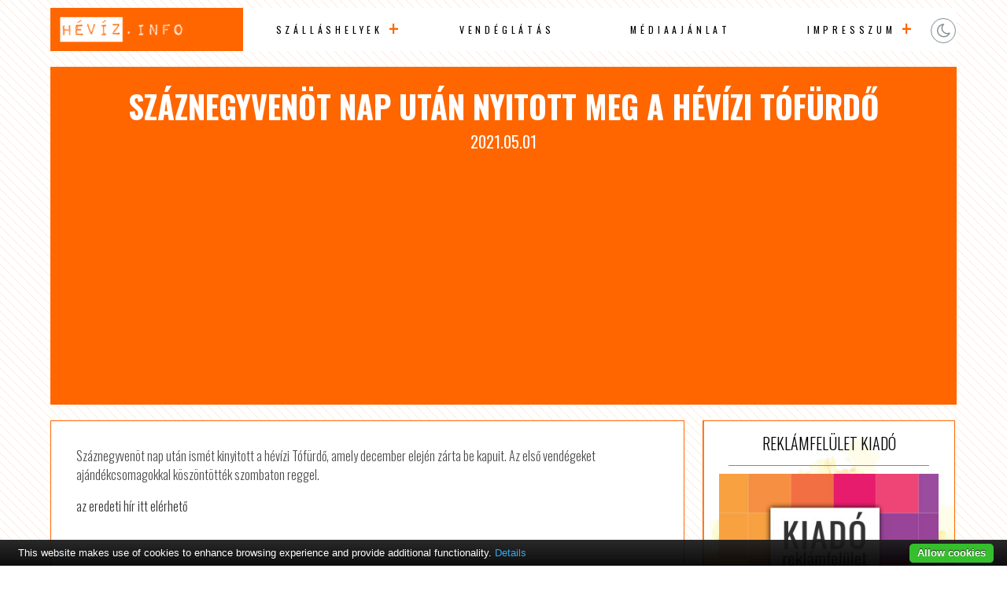

--- FILE ---
content_type: text/html; charset=utf-8
request_url: https://www.google.com/recaptcha/api2/aframe
body_size: 264
content:
<!DOCTYPE HTML><html><head><meta http-equiv="content-type" content="text/html; charset=UTF-8"></head><body><script nonce="Dn6taQBprFz1o8itgfbw3w">/** Anti-fraud and anti-abuse applications only. See google.com/recaptcha */ try{var clients={'sodar':'https://pagead2.googlesyndication.com/pagead/sodar?'};window.addEventListener("message",function(a){try{if(a.source===window.parent){var b=JSON.parse(a.data);var c=clients[b['id']];if(c){var d=document.createElement('img');d.src=c+b['params']+'&rc='+(localStorage.getItem("rc::a")?sessionStorage.getItem("rc::b"):"");window.document.body.appendChild(d);sessionStorage.setItem("rc::e",parseInt(sessionStorage.getItem("rc::e")||0)+1);localStorage.setItem("rc::h",'1769777229226');}}}catch(b){}});window.parent.postMessage("_grecaptcha_ready", "*");}catch(b){}</script></body></html>